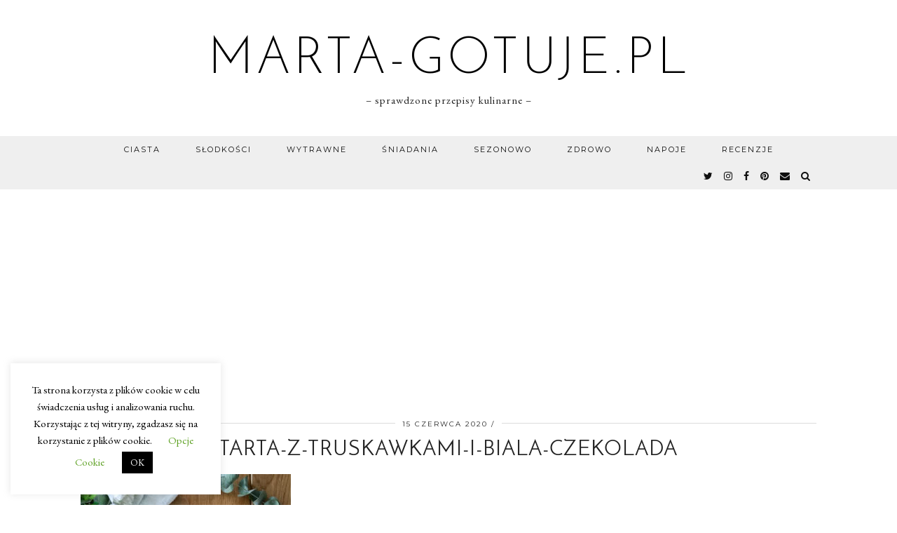

--- FILE ---
content_type: text/html; charset=utf-8
request_url: https://www.google.com/recaptcha/api2/aframe
body_size: 270
content:
<!DOCTYPE HTML><html><head><meta http-equiv="content-type" content="text/html; charset=UTF-8"></head><body><script nonce="q8RMFEB04zyQjvIGuB_K8Q">/** Anti-fraud and anti-abuse applications only. See google.com/recaptcha */ try{var clients={'sodar':'https://pagead2.googlesyndication.com/pagead/sodar?'};window.addEventListener("message",function(a){try{if(a.source===window.parent){var b=JSON.parse(a.data);var c=clients[b['id']];if(c){var d=document.createElement('img');d.src=c+b['params']+'&rc='+(localStorage.getItem("rc::a")?sessionStorage.getItem("rc::b"):"");window.document.body.appendChild(d);sessionStorage.setItem("rc::e",parseInt(sessionStorage.getItem("rc::e")||0)+1);localStorage.setItem("rc::h",'1768631020229');}}}catch(b){}});window.parent.postMessage("_grecaptcha_ready", "*");}catch(b){}</script></body></html>

--- FILE ---
content_type: application/javascript
request_url: https://www.marta-gotuje.pl/wp-content/plugins/wp-captcha-booster/assets/global/plugins/custom/js/front-end-script.js?ver=6.9
body_size: -155
content:
function validate_digits_frontend_captcha_booster(event)
{
   if (event.which != 8 && event.which != 0 && event.which != 13 && (event.which < 48 || event.which > 57))
   {
      event.preventDefault();
   }
}
